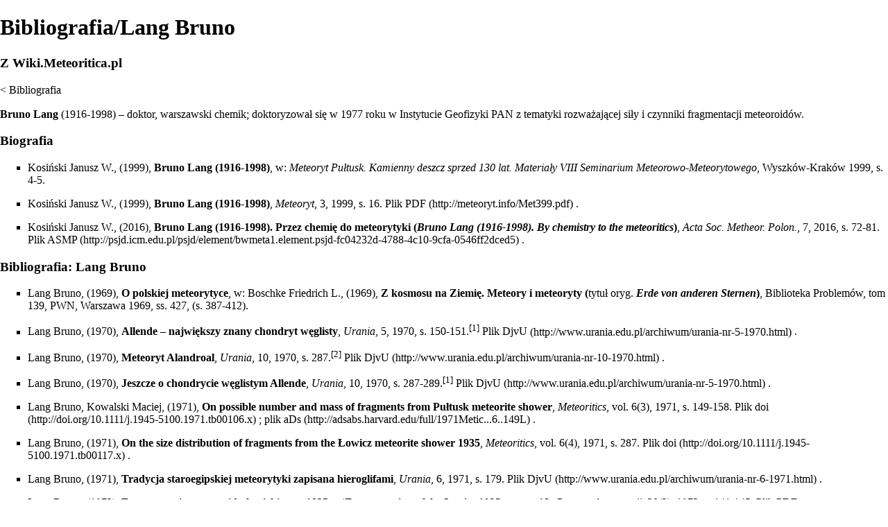

--- FILE ---
content_type: text/html; charset=UTF-8
request_url: http://wiki.meteoritica.pl/index.php5?title=Bibliografia/Lang_Bruno&printable=yes
body_size: 26898
content:
<!DOCTYPE html PUBLIC "-//W3C//DTD XHTML 1.0 Strict//EN" "http://www.w3.org/TR/xhtml1/DTD/xhtml1-strict.dtd">
<html lang="pl" dir="ltr">
<head>
<title>Bibliografia/Lang Bruno – Wiki.Meteoritica.pl</title>
<meta name="description" content="meteoryty polskie, polish meteorites, meteoryty w Polsce, historia meteorytów, bibliografia meteorytowa, katalogi meteorytów, poszukiwanie meteorytów, badania meteorytów, spadki meteorytów w Polsce, artefakty meteorytowe, wszystko o meteorytach, gdzie kupić, jak rozpoznać, gdzie szukać, zdjęcia meteorytów, największa i najważniejsza strona o meteorytach" />
<meta http-equiv="Content-Type" content="text/html; charset=UTF-8" />
<meta name="generator" content="MediaWiki 1.16.0" />
<meta name="robots" content="noindex,follow" />
<meta name="keywords" content="meteor, meteoryt, meteoryty, meteorites, meteoriten, spadki, falls, znaleziska, meteoryty kamienne, meteoryty żelazne, chondryt, chondrite, achondryt, achondrite, kratery, impact craters, bolid, fireball, Baszkówka, Białystok, Gnadenfrei, Grzempach, Grüneberg, Łowicz, Morasko, Pułtusk, Schellin, Schwetz, Sołtmany, Seeläsgen, Zakłodzie, bibliografia, Chladni, Pokrzywnicki, Krinov, Greg, PTMet, PKiM, European Fireball Network" />
<link rel="shortcut icon" href="/meteoritica/wiki_meteoritica_pl-favicon.ico" />
<link rel="search" type="application/opensearchdescription+xml" href="/opensearch_desc.php5" title="Wiki.Meteoritica.pl (pl)" />
<link rel="alternate" type="application/atom+xml" title="Kanał Atom Wiki.Meteoritica.pl" href="/index.php5?title=Specjalna:Ostatnie_zmiany&amp;feed=atom" />
<link rel="stylesheet" href="/skins/common/commonPrint.css?270" media="" />
<link rel="stylesheet" href="/index.php5?title=MediaWiki:Common.css&amp;usemsgcache=yes&amp;ctype=text%2Fcss&amp;smaxage=18000&amp;action=raw&amp;maxage=18000" />
<link rel="stylesheet" href="/index.php5?title=MediaWiki:Print.css&amp;usemsgcache=yes&amp;ctype=text%2Fcss&amp;smaxage=18000&amp;action=raw&amp;maxage=18000" media="" />
<link rel="stylesheet" href="/index.php5?title=MediaWiki:Monobook.css&amp;usemsgcache=yes&amp;ctype=text%2Fcss&amp;smaxage=18000&amp;action=raw&amp;maxage=18000" />
<link rel="stylesheet" href="/index.php5?title=-&amp;action=raw&amp;maxage=18000&amp;gen=css" />
<script>
var skin="monobook",
stylepath="/skins",
wgUrlProtocols="http\\:\\/\\/|https\\:\\/\\/|ftp\\:\\/\\/|irc\\:\\/\\/|gopher\\:\\/\\/|telnet\\:\\/\\/|nntp\\:\\/\\/|worldwind\\:\\/\\/|mailto\\:|news\\:|svn\\:\\/\\/",
wgArticlePath="/index.php5/$1",
wgScriptPath="",
wgScriptExtension=".php5",
wgScript="/index.php5",
wgVariantArticlePath=false,
wgActionPaths={},
wgServer="http://wiki.meteoritica.pl",
wgCanonicalNamespace="",
wgCanonicalSpecialPageName=false,
wgNamespaceNumber=0,
wgPageName="Bibliografia/Lang_Bruno",
wgTitle="Bibliografia/Lang Bruno",
wgAction="view",
wgArticleId=3138,
wgIsArticle=true,
wgUserName=null,
wgUserGroups=null,
wgUserLanguage="pl",
wgContentLanguage="pl",
wgBreakFrames=false,
wgCurRevisionId=57116,
wgVersion="1.16.0",
wgEnableAPI=false,
wgEnableWriteAPI=true,
wgSeparatorTransformTable=[",	.", " 	,"],
wgDigitTransformTable=["", ""],
wgMainPageTitle="Strona główna",
wgFormattedNamespaces={"-2": "Media", "-1": "Specjalna", "0": "", "1": "Dyskusja", "2": "Użytkownik", "3": "Dyskusja użytkownika", "4": "Wiki.Meteoritica.pl", "5": "Dyskusja Wiki.Meteoritica.pl", "6": "Plik", "7": "Dyskusja pliku", "8": "MediaWiki", "9": "Dyskusja MediaWiki", "10": "Szablon", "11": "Dyskusja szablonu", "12": "Pomoc", "13": "Dyskusja pomocy", "14": "Kategoria", "15": "Dyskusja kategorii"},
wgNamespaceIds={"media": -2, "specjalna": -1, "": 0, "dyskusja": 1, "użytkownik": 2, "dyskusja_użytkownika": 3, "wiki.meteoritica.pl": 4, "dyskusja_wiki.meteoritica.pl": 5, "plik": 6, "dyskusja_pliku": 7, "mediawiki": 8, "dyskusja_mediawiki": 9, "szablon": 10, "dyskusja_szablonu": 11, "pomoc": 12, "dyskusja_pomocy": 13, "kategoria": 14, "dyskusja_kategorii": 15, "grafika": 6, "dyskusja_grafiki": 7, "image": 6, "image_talk": 7},
wgSiteName="Wiki.Meteoritica.pl",
wgCategories=["Bibliografia"],
wgMWSuggestTemplate="http://wiki.meteoritica.pl/api.php?action=opensearch\x26search={searchTerms}\x26namespace={namespaces}\x26suggest",
wgDBname="wiki_meteoritica",
wgSearchNamespaces=[0],
wgMWSuggestMessages=["z dynamicznymi propozycjami", "bez dynamicznych propozycji"],
wgRestrictionEdit=[],
wgRestrictionMove=[];
</script><script src="/skins/common/wikibits.js?270"></script>
<script src="/skins/common/ajax.js?270"></script>
<script src="/skins/common/mwsuggest.js?270"></script>
<script src="/index.php5?title=-&amp;action=raw&amp;gen=js&amp;useskin=monobook&amp;270"></script>

</head>
<body class="mediawiki ltr ns-0 ns-subject page-Bibliografia_Lang_Bruno skin-monobook">
<div id="globalWrapper">
<div id="column-content"><div id="content" >
	<a id="top"></a>
	<div id="siteNotice"><span style="font-size:90%; line-height:85%; padding-top:14px; padding-bottom:0px"><div class="floatright"><a href="https://www.paypal.com/donate/?hosted_button_id=VMHWLG4H45RE6"><img alt="PayPal-donate (Wiki).png" src="/images/3/31/PayPal-donate_%28Wiki%29.png" width="121" height="28" /></a></div>O ile nie zaznaczono inaczej, <a href="/index.php5/Wiki.Meteoritica.pl:Informacje_prawne" title="Wiki.Meteoritica.pl:Informacje prawne">prawa autorskie</a> zamieszczonych materiałów należą do <b><a href="/index.php5/Redakcja" title="Redakcja">Jana Woreczko &amp; Wadi</a></b>.</span><br />
<p><span style="font-size:85%; padding-top:0px; padding-bottom:0px">(Unless otherwise stated, the <a href="/index.php5/Wiki.Meteoritica.pl:Informacje_prawne" title="Wiki.Meteoritica.pl:Informacje prawne">copyright</a> of the materials included belong to <b><a href="/index.php5/Redakcja" title="Redakcja">Jan Woreczko &amp; Wadi</a></b>.)</span>
</p>
<hr /> 
</div>
	<h1 id="firstHeading" class="firstHeading">Bibliografia/Lang Bruno</h1>
	<div id="bodyContent">
		<h3 id="siteSub">Z Wiki.Meteoritica.pl</h3>
		<div id="contentSub"><span class="subpages">&lt; <a href="/index.php5/Bibliografia" title="Bibliografia">Bibliografia</a></span></div>
		<div id="jump-to-nav">Skocz do: <a href="#column-one">nawigacji</a>, <a href="#searchInput">wyszukiwania</a></div>
		<!-- start content -->
<div style="color:black; font-size:100%; background-color:#F8F5E7; position: absolute; right: 12px; top: 44px; z-index: -1; width: 24px; text-align: center">0</div>
<p><b>Bruno Lang</b> (1916-1998) – doktor, warszawski chemik; doktoryzował się w&nbsp;1977 roku w&nbsp;Instytucie Geofizyki PAN z&nbsp;tematyki rozważającej siły i&nbsp;czynniki fragmentacji meteoroidów.
</p>
<h3> <span class="mw-headline" id="Biografia"> Biografia </span></h3>
<ul><li> Kosiński Janusz W., (1999), <b><strong class="selflink">Bruno Lang (1916-1998)</strong></b>, w: <i>Meteoryt <a href="/index.php5/Pultusk_(Pu%C5%82tusk)" title="Pultusk (Pułtusk)">Pułtusk</a>. Kamienny deszcz sprzed 130 lat. Materiały VIII Seminarium Meteorowo-Meteorytowego</i>, Wyszków-Kraków 1999, s. 4-5.
</li></ul>
<ul><li> Kosiński Janusz W., (1999), <b><strong class="selflink">Bruno Lang (1916-1998)</strong></b>, <i>Meteoryt</i>, 3, 1999, s. 16. Plik <a href="http://meteoryt.info/Met399.pdf" class="external text" rel="nofollow">PDF</a>.
</li></ul>
<ul><li> Kosiński Janusz W., (2016), <b><strong class="selflink">Bruno Lang</strong> (1916-1998). Przez chemię do meteorytyki (<i>Bruno Lang (1916-1998). By chemistry to the meteoritics</i>)</b>, <i>Acta Soc. Metheor. Polon.</i>, 7, 2016, s. 72-81. Plik <span class="link-asmp"><a href="http://psjd.icm.edu.pl/psjd/element/bwmeta1.element.psjd-fc04232d-4788-4c10-9cfa-0546ff2dced5" class="external text" rel="nofollow">ASMP</a></span>.
</li></ul>
<h3> <span class="mw-headline" id="Bibliografia:_Lang_Bruno"> <a href="/index.php5/Bibliografia" title="Bibliografia">Bibliografia</a>: Lang Bruno </span></h3>
<ul><li> Lang Bruno, (1969), <b>O polskiej meteorytyce</b>, w: Boschke Friedrich L., (1969), <b>Z kosmosu na Ziemię. Meteory i meteoryty (</b>tytuł oryg. <b><i>Erde von anderen Sternen</i>)</b>, Biblioteka Problemów, tom 139, PWN, Warszawa 1969, ss. 427, (s.&nbsp;387-412).
</li></ul>
<ul><li> Lang Bruno, (1970), <b>Allende – największy znany chondryt węglisty</b>, <i>Urania</i>, 5, 1970, s. 150-151.<sup id="cite_ref-Allende_0-0" class="reference"><a href="#cite_note-Allende-0">[1]</a></sup> Plik <a href="http://www.urania.edu.pl/archiwum/urania-nr-5-1970.html" class="external text" rel="nofollow">DjvU</a>.
</li></ul>
<ul><li> Lang Bruno, (1970), <b>Meteoryt Alandroal</b>, <i>Urania</i>, 10, 1970, s. 287.<sup id="cite_ref-Juromenha_1-0" class="reference"><a href="#cite_note-Juromenha-1">[2]</a></sup> Plik <a href="http://www.urania.edu.pl/archiwum/urania-nr-10-1970.html" class="external text" rel="nofollow">DjvU</a>.
</li></ul>
<ul><li> Lang Bruno, (1970), <b>Jeszcze o chondrycie węglistym Allende</b>, <i>Urania</i>, 10, 1970, s. 287-289.<sup id="cite_ref-Allende_0-1" class="reference"><a href="#cite_note-Allende-0">[1]</a></sup> Plik <a href="http://www.urania.edu.pl/archiwum/urania-nr-5-1970.html" class="external text" rel="nofollow">DjvU</a>.
</li></ul>
<ul><li> Lang Bruno, Kowalski Maciej, (1971), <b>On possible number and mass of fragments from <a href="/index.php5/Pultusk_(Pu%C5%82tusk)" title="Pultusk (Pułtusk)">Pułtusk</a> meteorite shower</b>, <i>Meteoritics</i>, vol. 6(3), 1971, s. 149-158. Plik <span class="link-doi"><a href="http://doi.org/10.1111/j.1945-5100.1971.tb00106.x" class="external text" rel="nofollow">doi</a></span>; plik <a href="http://adsabs.harvard.edu/full/1971Metic...6..149L" class="external text" rel="nofollow">aDs</a>.
</li></ul>
<ul><li> Lang Bruno, (1971), <b>On the size distribution of fragments from the <a href="/index.php5/%C5%81owicz" title="Łowicz">Łowicz</a> meteorite shower 1935</b>, <i>Meteoritics</i>, vol. 6(4), 1971, s. 287. Plik <span class="link-doi"><a href="http://doi.org/10.1111/j.1945-5100.1971.tb00117.x" class="external text" rel="nofollow">doi</a></span>.
</li></ul>
<ul><li> Lang Bruno, (1971), <b>Tradycja staroegipskiej meteorytyki zapisana hieroglifami</b>, <i>Urania</i>, 6, 1971, s. 179. Plik <a href="http://www.urania.edu.pl/archiwum/urania-nr-6-1971.html" class="external text" rel="nofollow">DjvU</a>.
</li></ul>
<ul><li> Lang Bruno, (1972), <b>Fragmentacja meteoroidu <a href="/index.php5/%C5%81owicz" title="Łowicz">łowickiego</a> z 1935 r. (<i>Fragmentation of the <a href="/index.php5/%C5%81owicz" title="Łowicz">Lowicz</a> 1935 meteoroid</i>)</b>, <i>Postępy Astronomii</i>, 20(2), 1972, s. 141-145. Plik <a href="http://www.urania.edu.pl/archiwum/postepy-astronomii-nr-2-1972.html" class="external text" rel="nofollow">PDF</a>.
</li></ul>
<ul><li> Lang Bruno, (1972), <b>On the mass distribution of fragments from <a href="/index.php5/%C5%81owicz" title="Łowicz">Lowicz</a> meteorite shower 1935</b>, <i>Earth and Planetary Science Letters</i>, 14(2), 1972, s. 245-248. Plik <span class="link-doi"><a href="http://doi.org/10.1016/0012-821X(72)90014-3" class="external text" rel="nofollow">doi</a></span>.
</li></ul>
<ul><li> Lang Bruno, (1972), <b><a href="/index.php5/Pultusk_(Pu%C5%82tusk)" title="Pultusk (Pułtusk)">Pultusk</a> Meteorite: a century-old problem viewed a new [Meteoryt <a href="/index.php5/Pultusk_(Pu%C5%82tusk)" title="Pultusk (Pułtusk)">Pułtuski</a>: Nowe spojrzenie na zagadnienie o wiekowej tradycji]</b>, <i>Acta Geophys. Polon.</i>, vol. XX, nr 3-4, 1972, s. 281-290. Plik <span class="file-djvu"><a href="/index.php5/Plik:Lang_(AGeophP_XX_3-4_1972).djvu" title="Plik:Lang (AGeophP XX 3-4 1972).djvu">DjVu</a><div class="do-not-print"><span class="CopyrightSpan">Źródło:&nbsp;Wiki.Meteoritica.pl</span></div></span>.
</li></ul>
<ul><li> Lang Bruno, (1973), <b>Model statystyczny zbioru odłamków jako narzędzie badania historii przejścia meteoroidu przez atmosferę Ziemi</b>, Sympozjum „Problemy Kosmomineralogii i Kosmochemii”, Wyd. AGH, Kraków 1973, s. 18-19.
</li></ul>
<ul><li> Lang Bruno, Liszewska Krystyna, (1973), <b>The Norton County Meteoroid: A Case for Statistical Study of Meteorite Fragments</b>, <i>Meteoritics</i>, vol. 8(3), 1973, s. 277-286.<sup id="cite_ref-Norton_County_2-0" class="reference"><a href="#cite_note-Norton_County-2">[3]</a></sup><sup id="cite_ref-3" class="reference"><a href="#cite_note-3">[4]</a></sup> Plik <span class="link-doi"><a href="http://doi.org/10.1111/j.1945-5100.1973.tb01256.x" class="external text" rel="nofollow">doi</a></span>; plik <a href="http://adsabs.harvard.edu/full/1973Metic...8..277L" class="external text" rel="nofollow">aDs</a>.
</li></ul>
<ul><li> Lang Bruno, (1974), <b>Wielki meteor nad Wyspami Brytyjskimi</b>, <i>Urania</i>, 5, 1974, s. 144-145. Plik <a href="http://www.urania.edu.pl/archiwum/urania-nr-5-1974.html" class="external text" rel="nofollow">DjvU</a>.
</li></ul>
<ul><li> Lang Bruno, (1975), <b><a href="/index.php5/Bibliografia/Pokrzywnicki_Jerzy" title="Bibliografia/Pokrzywnicki Jerzy">Jerzy Pokrzywnicki</a> 1892-1974</b>, <i>Urania</i>, 4, 1975, s. 98-100. Plik <a href="http://www.urania.edu.pl/archiwum/urania-nr-4-1975.html" class="external text" rel="nofollow">DjvU</a>.
</li></ul>
<ul><li> Lang Bruno, Stakheav Y.I., Baryshnikova G.V., Lavrukhina A.K., (1975), <b>Mass/size frequency distribution of chondrules from four L-chondrites</b>, <i>Meteoritics</i>, vol. 10(4), 1975, s. 437-439. Plik <span class="link-doi"><a href="http://doi.org/10.1111/j.1945-5100.1975.tb01192.x" class="external text" rel="nofollow">doi</a></span>; plik <a href="http://adsabs.harvard.edu/full/1975Metic..10..437L" class="external text" rel="nofollow">aDs</a>.
</li></ul>
<ul><li> Lang Bruno, (1977), <b>Model statystyczny zbioru odłamków jako narzędzie badania procesu fragmentacji meteoroidu</b>, rozprawa doktorska, Instytut Geofizyki Polskiej Akademii Nauk, Warszawa 1977, ss. 127.<sup id="cite_ref-4" class="reference"><a href="#cite_note-4">[5]</a></sup>
</li></ul>
<ul><li> Lang Bruno, Franaszczuk Krzysztof, (1986), <b>Fractal Viewpoint of Fragmentation of the <a href="/index.php5/%C5%81owicz" title="Łowicz">Lowicz</a> Meteorite</b>, <i>Meteoritics</i>, vol. 21(4), 1986, s. 428. Plik <span class="link-doi"><a href="http://doi.org/10.1111/j.1945-5100.1986.tb00200.x" class="external text" rel="nofollow">doi</a></span>; plik <a href="http://adsabs.harvard.edu/full/1986Metic..21..428L" class="external text" rel="nofollow">aDs</a>.
</li></ul>
<ul><li> Lang Bruno, Król Elżbieta, (1994), <b>Magnetic properties of the metal phase of the <a href="/index.php5/%C5%81owicz" title="Łowicz">Lowicz</a> mesosiderite</b>, <i>Meteoritics</i>, vol. 29(4), 1994, s. 489. Plik <span class="link-doi"><a href="http://doi.org/10.1111/j.1945-5100.1994.tb00616.x" class="external text" rel="nofollow">doi</a></span>; plik <a href="http://adsabs.harvard.edu/full/1994Metic..29Q.489L" class="external text" rel="nofollow">aDs</a>.
</li></ul>
<ul><li> Lang Bruno, Król Elżbieta, (1996), <b>Magnetic properties of recently fallen <a href="/index.php5/Baszk%C3%B3wka" title="Baszkówka">Baszkówka</a> chondrite</b>, <i>Proceedings 27th Lunar and Planetary Science Conference</i>, Houston, 1996, s. 709. Plik <a href="http://hdl.handle.net/2027/mdp.39015059097777" class="external text" rel="nofollow">hPDF</a>.
</li></ul>
<p><br />
Zestawienie publikacji Bruno Langa (oraz jako współautora/współautorki) znajduje się w&nbsp;<a href="/index.php5/Bibliografia/Bibliografia_meteorytyki_polskiej_(1805-2010)" title="Bibliografia/Bibliografia meteorytyki polskiej (1805-2010)">Bibliografii meteorytyki polskiej (1805-2010)</a> autorstwa Jadwigi Białej i&nbsp;Andrzeja Maneckiego oraz na innych stronach bibliografii na Wiki.Meteoritica.pl.
</p><p>Bruno Lang publikował również wiele prac poświęconych zagranicznym meteorytom. Kompletne zestawienie jego publikacji znajduje się w&nbsp;bazie Koblitz MetBase i&nbsp;Kosiński (2016).
</p>
<h2> <span class="mw-headline" id="Bibliografia"> <a href="/index.php5/Bibliografia" title="Bibliografia">Bibliografia</a> </span></h2>
<ul><li> <a href="/index.php5/Bibliografia/Bia%C5%82a_Jadwiga" title="Bibliografia/Biała Jadwiga">Biała Jadwiga</a>, <a href="/index.php5/Bibliografia/Manecki_Andrzej" title="Bibliografia/Manecki Andrzej">Manecki Andrzej</a>, (2011), <b><a href="/index.php5/Bibliografia/Bibliografia_meteorytyki_polskiej_(1805-2010)" title="Bibliografia/Bibliografia meteorytyki polskiej (1805-2010)">Bibliografia meteorytyki polskiej (1805-2010)</a> (<i>Bibliography of Polish Meteoritics (1805-2010)</i>)</b>, Polskie Towarzystwo Meteorytowe, Sosnowiec 2011. <a href="/index.php5/Specjalna:Ksi%C4%85%C5%BCki/9788392183419" class="internal mw-magiclink-isbn">ISBN 978-83-921834-1-9</a>.
</li></ul>
<ul><li> Koblitz Jörn, <b>MetBase. Meteorite Data Retrieval Software</b>, Version 7.3 (CD-ROM), Ritterhude, Germany 1994-2012. <a href="http://www.metbase.de/" class="external text" rel="nofollow">MetBase</a>.
</li></ul>
<h2> <span class="mw-headline" id="Przypisy"> Przypisy </span></h2>
<div class="do-not-make-smaller refsection references-column-count references-2column" style="min-width:480px; max-width:1100px; -moz-column-rule:1px hidden #ddd;   -webkit-column-rule:1px hidden #ddd;   column-rule:1px hidden #ddd; -moz-column-gap:32px;   -webkit-column-gap:32px;   column-gap:32px;">
<ol class="references"><li id="cite_note-Allende-0">^ <sup><a href="#cite_ref-Allende_0-0">a</a></sup> <sup><a href="#cite_ref-Allende_0-1">b</a></sup> spadek meteorytu <b><a href="https://www.lpi.usra.edu/meteor/metbull.php?code=2278" class="external text" rel="nofollow">Allende</a></b> 8&nbsp;lutego 1969 roku w&nbsp;Meksyku; chondryt węglisty CV3, TKW 2&nbsp;tony</li>
<li id="cite_note-Juromenha-1"><a href="#cite_ref-Juromenha_1-0">^</a> spadek meteorytu <b><a href="https://www.lpi.usra.edu/meteor/metbull.php?code=12213" class="external text" rel="nofollow">Juromenha</a></b> (syn. Alandroal) 14 listopada 1968 roku w&nbsp;Portugalii; żelazny typ IIIAB, TKW 25,2&nbsp;kg</li>
<li id="cite_note-Norton_County-2"><a href="#cite_ref-Norton_County_2-0">^</a> spadek meteorytu <b><a href="https://www.lpi.usra.edu/meteor/metbull.php?code=17922" class="external text" rel="nofollow">Norton County</a></b> (syn. Furnas County) 18 lutego 1948 roku w&nbsp;USA; achondryt, aubryt AUB, TKW 1,1&nbsp;tony</li>
<li id="cite_note-3"><a href="#cite_ref-3">^</a> errata <span class="link-doi"><a href="http://doi.org/10.1111/j.1945-5100.1974.tb00065.x" class="external text" rel="nofollow">doi</a></span></li>
<li id="cite_note-4"><a href="#cite_ref-4">^</a> Kosiński (2016)</li></ol>
</div>

<!-- 
NewPP limit report
Preprocessor node count: 1581/1000000
Post-expand include size: 4946/2097152 bytes
Template argument size: 752/2097152 bytes
Expensive parser function count: 0/100
-->

<!-- Saved in parser cache with key wiki_meteoritica:pcache:idhash:3138-0!1!0!!pl!2!edit=0!printable=1 and timestamp 20260125072228 -->
<div class="printfooter">
Źródło „<a href="http://wiki.meteoritica.pl/index.php5/Bibliografia/Lang_Bruno">http://wiki.meteoritica.pl/index.php5/Bibliografia/Lang_Bruno</a>”</div>
		<div id='catlinks' class='catlinks'><div id="mw-normal-catlinks"><a href="/index.php5/Specjalna:Kategorie" title="Specjalna:Kategorie">Kategoria</a>: <span dir='ltr'><a href="/index.php5/Kategoria:Bibliografia" title="Kategoria:Bibliografia">Bibliografia</a></span></div></div>		<!-- end content -->
				<div class="visualClear"></div>
	</div>
</div></div>
<div id="column-one">
	<div id="p-cactions" class="portlet">
		<h5>Widok</h5>
		<div class="pBody">
			<ul>
				 <li id="ca-nstab-main" class="selected"><a href="/index.php5/Bibliografia/Lang_Bruno" title="Zobacz stronę treści [c]" accesskey="c">Strona</a></li>
				 <li id="ca-talk" class="new"><a href="/index.php5?title=Dyskusja:Bibliografia/Lang_Bruno&amp;action=edit&amp;redlink=1" title="Dyskusja o zawartości tej strony. [t]" accesskey="t">Dyskusja</a></li>
				 <li id="ca-viewsource"><a href="/index.php5?title=Bibliografia/Lang_Bruno&amp;action=edit" title="Ta strona jest zabezpieczona. Możesz zobaczyć tekst źródłowy. [e]" accesskey="e">Tekst źródłowy</a></li>
				 <li id="ca-history"><a href="/index.php5?title=Bibliografia/Lang_Bruno&amp;action=history" title="Starsze wersje tej strony. [h]" accesskey="h">Historia i autorzy</a></li>
			</ul>
		</div>
	</div>
	<div class="portlet" id="p-personal">
		<h5>Osobiste</h5>
		<div class="pBody">
			<ul>
				<li id="pt-login"><a href="/index.php5?title=Specjalna:Zaloguj&amp;returnto=Bibliografia/Lang_Bruno&amp;returntoquery=printable%3Dyes" title="Zachęcamy do zalogowania się, choć nie jest to obowiązkowe. [o]" accesskey="o">Zaloguj się</a></li>
			</ul>
		</div>
	</div>
	<div class="portlet" id="p-logo">
		<a style="background-image: url(/meteoritica/wiki_meteoritica_pl-Logo01.png);" href="/index.php5/Strona_g%C5%82%C3%B3wna" title="Strona główna"></a>
	</div>
	<script type="text/javascript"> if (window.isMSIE55) fixalpha(); </script>
	<div class='generated-sidebar portlet' id='p-navigation'>
		<h5>Nawigacja</h5>
		<div class='pBody'>
			<ul>
				<li id="n-mainpage-description"><a href="/index.php5/Strona_g%C5%82%C3%B3wna" title="Przejdź na stronę główną [z]" accesskey="z">Strona główna</a></li>
				<li id="n-O-nas-.28Redakcja.29"><a href="/index.php5/Redakcja">O nas (Redakcja)</a></li>
				<li id="n-Meteoryty-polskie"><a href="/index.php5/Kategoria:Meteoryty_polskie">Meteoryty polskie</a></li>
				<li id="n-Kalendarium"><a href="/index.php5/Kalendarium">Kalendarium</a></li>
				<li id="n-Bibliografia"><a href="/index.php5/Bibliografia">Bibliografia</a></li>
			</ul>
		</div>
	</div>
	<div class='generated-sidebar portlet' id='p-wiki.meteoritica.pl'>
		<h5>wiki.meteoritica.pl</h5>
		<div class='pBody'>
			<ul>
				<li id="n-portal"><a href="/index.php5/Wiki.Meteoritica.pl:Portal_spo%C5%82eczno%C5%9Bci" title="O projekcie, co możesz zrobić, gdzie możesz znaleźć informacje">Portal społeczności</a></li>
				<li id="n-currentevents"><a href="/index.php5/Wiki.Meteoritica.pl:Aktualno%C5%9Bci" title="Informacje o aktualnych wydarzeniach">Bieżące wydarzenia</a></li>
				<li id="n-recentchanges"><a href="/index.php5/Specjalna:Ostatnie_zmiany" title="Lista ostatnich zmian na Wiki.Meteoritica.pl. [r]" accesskey="r">Ostatnie zmiany</a></li>
				<li id="n-Nowo.C5.9Bci"><a href="/index.php5/Wiki.Meteoritica.pl:News">Nowości</a></li>
				<li id="n-randompage"><a href="/index.php5/Specjalna:Losowa_strona" title="Pokaż stronę wybraną losowo [x]" accesskey="x">Losowa strona</a></li>
				<li id="n-help"><a href="/index.php5/Pomoc:O_Mediawiki" title="Tutaj możesz się wielu rzeczy dowiedzieć.">Pomoc</a></li>
			</ul>
		</div>
	</div>
	<div id="p-search" class="portlet">
		<h5><label for="searchInput">Szukaj</label></h5>
		<div id="searchBody" class="pBody">
			<form action="/index.php5" id="searchform">
				<input type='hidden' name="title" value="Specjalna:Szukaj"/>
				<input id="searchInput" title="Przeszukaj Wiki.Meteoritica.pl" accesskey="f" type="search" name="search" />
				<input type='submit' name="go" class="searchButton" id="searchGoButton"	value="Przejdź" title="Przejdź do strony o dokładnie takim tytule, o ile istnieje" />&nbsp;
				<input type='submit' name="fulltext" class="searchButton" id="mw-searchButton" value="Szukaj" title="Szukaj wprowadzonego tekstu w treści stron" />
			</form>
		</div>
	</div>
	<div class="portlet" id="p-tb">
		<h5>Narzędzia</h5>
		<div class="pBody">
			<ul>
				<li id="t-whatlinkshere"><a href="/index.php5/Specjalna:Linkuj%C4%85ce/Bibliografia/Lang_Bruno" title="Pokaż listę wszystkich stron linkujących do tej strony [j]" accesskey="j">Linkujące</a></li>
				<li id="t-recentchangeslinked"><a href="/index.php5/Specjalna:Zmiany_w_linkuj%C4%85cych/Bibliografia/Lang_Bruno" title="Ostatnie zmiany w stronach, do których ta strona linkuje [k]" accesskey="k">Zmiany w dolinkowanych</a></li>
<li id="t-specialpages"><a href="/index.php5/Specjalna:Strony_specjalne" title="Lista wszystkich specjalnych stron [q]" accesskey="q">Strony specjalne</a></li>
				<li id="t-permalink"><a href="/index.php5?title=Bibliografia/Lang_Bruno&amp;oldid=57116" title="Stały link do tej wersji strony">Link do tej wersji</a></li>			</ul>
		</div>
	</div>
</div><!-- end of the left (by default at least) column -->
<div class="visualClear"></div>
<div id="footer">
	<div id="f-poweredbyico"><a href="http://www.mediawiki.org/"><img src="/skins/common/images/poweredby_mediawiki_88x31.png" height="31" width="88" alt="Powered by MediaWiki" /></a></div>
	<div id="f-copyrightico"><!-- stat.4u.pl NiE KaSoWaC --> 
<a target="_top" href="http://stat.4u.pl/?wikimeteoriticapl" title="statystyki stron WWW"><img alt="stat4u" src="http://adstat.4u.pl/s4u.gif" border="0" width="1" height="0"></a> 
<script language="JavaScript" type="text/javascript"> 
<!-- 
function s4upl() { return "&amp;r=er";} 
//--> 
</script> 
<script language="JavaScript" type="text/javascript" src="http://adstat.4u.pl/s.js?wikimeteoriticapl"></script> 
<script language="JavaScript" type="text/javascript"> 
<!-- 
s4uext=s4upl(); 
document.write('<img alt="stat4u" src="http://stat.4u.pl/cgi-bin/s.cgi?i=wikimeteoriticapl'+s4uext+'" width="1" height="1">') 
//--> 
</script> 
<noscript><img alt="stat4u" src="http://stat.4u.pl/cgi-bin/s.cgi?i=wikimeteoriticapl&amp;r=ns"></noscript> 
<!-- stat.4u.pl KoNiEc -->
	
<!-- GA start -->	
<script type="text/javascript">

 var _gaq = _gaq || [];
 _gaq.push(['_setAccount', 'UA-15070233-2']);
 _gaq.push(['_setDomainName', '.meteoritica.pl']);
 _gaq.push(['_trackPageview']);

 (function() {
   var ga = document.createElement('script'); ga.type = 'text/javascript'; ga.async = true;
   ga.src = ('https:' == document.location.protocol ? 'https://ssl' : 'http://www') + '.google-analytics.com/ga.js';
   var s = document.getElementsByTagName('script')[0]; s.parentNode.insertBefore(ga, s);
 })();

</script> 


<!-- GA stop -->
	
	</div>
	<ul id="f-list">
		<li id="lastmod"> Tę stronę ostatnio zmodyfikowano 16:34, 9 wrz 2023.</li>
		<li id="viewcount">Tę stronę obejrzano 16258 razy.</li>
		<li id="privacy"><a href="/index.php5/Wiki.Meteoritica.pl:Zasady_ochrony_prywatno%C5%9Bci" title="Wiki.Meteoritica.pl:Zasady ochrony prywatności">Zasady ochrony prywatności</a></li>
		<li id="about"><a href="/index.php5/Wiki.Meteoritica.pl:O_Wiki.Meteoritica.pl" title="Wiki.Meteoritica.pl:O Wiki.Meteoritica.pl">O Wiki.Meteoritica.pl</a></li>
		<li id="disclaimer"><a href="/index.php5/Wiki.Meteoritica.pl:Informacje_prawne" title="Wiki.Meteoritica.pl:Informacje prawne">Informacje prawne</a></li>
	</ul>
</div>
</div>

<script>if (window.runOnloadHook) runOnloadHook();</script>
<!-- Served in 0.402 secs. --></body></html>


--- FILE ---
content_type: text/x-js
request_url: http://wiki.meteoritica.pl/skins/common/wikibits.js?270
body_size: 30873
content:
// MediaWiki JavaScript support functions

var clientPC = navigator.userAgent.toLowerCase(); // Get client info
var is_gecko = /gecko/.test( clientPC ) &&
	!/khtml|spoofer|netscape\/7\.0/.test(clientPC);
var webkit_match = clientPC.match(/applewebkit\/(\d+)/);
if (webkit_match) {
	var is_safari = clientPC.indexOf('applewebkit') != -1 &&
		clientPC.indexOf('spoofer') == -1;
	var is_safari_win = is_safari && clientPC.indexOf('windows') != -1;
	var webkit_version = parseInt(webkit_match[1]);
}
// For accesskeys; note that FF3+ is included here!
var is_ff2 = /firefox\/[2-9]|minefield\/3/.test( clientPC );
var ff2_bugs = /firefox\/2/.test( clientPC );
// These aren't used here, but some custom scripts rely on them
var is_ff2_win = is_ff2 && clientPC.indexOf('windows') != -1;
var is_ff2_x11 = is_ff2 && clientPC.indexOf('x11') != -1;
if (clientPC.indexOf('opera') != -1) {
	var is_opera = true;
	var is_opera_preseven = window.opera && !document.childNodes;
	var is_opera_seven = window.opera && document.childNodes;
	var is_opera_95 = /opera\/(9\.[5-9]|[1-9][0-9])/.test( clientPC );
	var opera6_bugs = is_opera_preseven;
	var opera7_bugs = is_opera_seven && !is_opera_95;
	var opera95_bugs = /opera\/(9\.5)/.test( clientPC );
}
// As recommended by <http://msdn.microsoft.com/en-us/library/ms537509.aspx>,
// avoiding false positives from moronic extensions that append to the IE UA
// string (bug 23171)
var ie6_bugs = false;
if ( /MSIE ([0-9]{1,}[\.0-9]{0,})/.exec( clientPC ) != null
&& parseFloat( RegExp.$1 ) <= 6.0 ) {
	ie6_bugs = true;
}

// Global external objects used by this script.
/*extern ta, stylepath, skin */

// add any onload functions in this hook (please don't hard-code any events in the xhtml source)
var doneOnloadHook;

if (!window.onloadFuncts) {
	var onloadFuncts = [];
}

function addOnloadHook( hookFunct ) {
	// Allows add-on scripts to add onload functions
	if( !doneOnloadHook ) {
		onloadFuncts[onloadFuncts.length] = hookFunct;
	} else {
		hookFunct();  // bug in MSIE script loading
	}
}

function hookEvent( hookName, hookFunct ) {
	addHandler( window, hookName, hookFunct );
}

function importScript( page ) {
	// TODO: might want to introduce a utility function to match wfUrlencode() in PHP
	var uri = wgScript + '?title=' +
		encodeURIComponent(page.replace(/ /g,'_')).replace(/%2F/ig,'/').replace(/%3A/ig,':') +
		'&action=raw&ctype=text/javascript';
	return importScriptURI( uri );
}

var loadedScripts = {}; // included-scripts tracker
function importScriptURI( url ) {
	if ( loadedScripts[url] ) {
		return null;
	}
	loadedScripts[url] = true;
	var s = document.createElement( 'script' );
	s.setAttribute( 'src', url );
	s.setAttribute( 'type', 'text/javascript' );
	document.getElementsByTagName('head')[0].appendChild( s );
	return s;
}

function importStylesheet( page ) {
	return importStylesheetURI( wgScript + '?action=raw&ctype=text/css&title=' + encodeURIComponent( page.replace(/ /g,'_') ) );
}

function importStylesheetURI( url, media ) {
	var l = document.createElement( 'link' );
	l.type = 'text/css';
	l.rel = 'stylesheet';
	l.href = url;
	if( media ) {
		l.media = media;
	}
	document.getElementsByTagName('head')[0].appendChild( l );
	return l;
}

function appendCSS( text ) {
	var s = document.createElement( 'style' );
	s.type = 'text/css';
	s.rel = 'stylesheet';
	if ( s.styleSheet ) {
		s.styleSheet.cssText = text; // IE
	} else {
		s.appendChild( document.createTextNode( text + '' ) ); // Safari sometimes borks on null
	}
	document.getElementsByTagName('head')[0].appendChild( s );
	return s;
}

// Special stylesheet links for Monobook only (see bug 14717)
if ( typeof stylepath != 'undefined' && skin == 'monobook' ) {
	if ( opera6_bugs ) {
		importStylesheetURI( stylepath + '/' + skin + '/Opera6Fixes.css' );
	} else if ( opera7_bugs ) {
		importStylesheetURI( stylepath + '/' + skin + '/Opera7Fixes.css' );
	} else if ( opera95_bugs ) {
		importStylesheetURI( stylepath + '/' + skin + '/Opera9Fixes.css' );
	} else if ( ff2_bugs ) {
		importStylesheetURI( stylepath + '/' + skin + '/FF2Fixes.css' );
	}
}


if ( wgBreakFrames ) {
	// Un-trap us from framesets
	if ( window.top != window ) {
		window.top.location = window.location;
	}
}

function showTocToggle() {
	if ( document.createTextNode ) {
		// Uses DOM calls to avoid document.write + XHTML issues

		var linkHolder = document.getElementById( 'toctitle' );
		var existingLink = document.getElementById( 'togglelink' );
		if ( !linkHolder || existingLink ) {
			// Don't add the toggle link twice
			return;
		}

		var outerSpan = document.createElement( 'span' );
		outerSpan.className = 'toctoggle';

		var toggleLink = document.createElement( 'a' );
		toggleLink.id = 'togglelink';
		toggleLink.className = 'internal';
		toggleLink.href = 'javascript:toggleToc()';
		toggleLink.appendChild( document.createTextNode( tocHideText ) );

		outerSpan.appendChild( document.createTextNode( '[' ) );
		outerSpan.appendChild( toggleLink );
		outerSpan.appendChild( document.createTextNode( ']' ) );

		linkHolder.appendChild( document.createTextNode( ' ' ) );
		linkHolder.appendChild( outerSpan );

		var cookiePos = document.cookie.indexOf( "hidetoc=" );
		if ( cookiePos > -1 && document.cookie.charAt( cookiePos + 8 ) == 1 ) {
			toggleToc();
		}
	}
}

function changeText( el, newText ) {
	// Safari work around
	if ( el.innerText ) {
		el.innerText = newText;
	} else if ( el.firstChild && el.firstChild.nodeValue ) {
		el.firstChild.nodeValue = newText;
	}
}

function toggleToc() {
	var tocmain = document.getElementById( 'toc' );
	var toc = document.getElementById('toc').getElementsByTagName('ul')[0];
	var toggleLink = document.getElementById( 'togglelink' );

	if ( toc && toggleLink && toc.style.display == 'none' ) {
		changeText( toggleLink, tocHideText );
		toc.style.display = 'block';
		document.cookie = "hidetoc=0";
		tocmain.className = 'toc';
	} else {
		changeText( toggleLink, tocShowText );
		toc.style.display = 'none';
		document.cookie = "hidetoc=1";
		tocmain.className = 'toc tochidden';
	}
}

var mwEditButtons = [];
var mwCustomEditButtons = []; // eg to add in MediaWiki:Common.js

function escapeQuotes( text ) {
	var re = new RegExp( "'", "g" );
	text = text.replace( re, "\\'" );
	re = new RegExp( "\\n", "g" );
	text = text.replace( re, "\\n" );
	return escapeQuotesHTML( text );
}

function escapeQuotesHTML( text ) {
	var re = new RegExp( '&', "g" );
	text = text.replace( re, "&amp;" );
	re = new RegExp( '"', "g" );
	text = text.replace( re, "&quot;" );
	re = new RegExp( '<', "g" );
	text = text.replace( re, "&lt;" );
	re = new RegExp( '>', "g" );
	text = text.replace( re, "&gt;" );
	return text;
}

/**
 * Set the accesskey prefix based on browser detection.
 */
var tooltipAccessKeyPrefix = 'alt-';
if ( is_opera ) {
	tooltipAccessKeyPrefix = 'shift-esc-';
} else if ( !is_safari_win && is_safari && webkit_version > 526 ) {
	tooltipAccessKeyPrefix = 'ctrl-alt-';
} else if ( !is_safari_win && ( is_safari
		|| clientPC.indexOf('mac') != -1
		|| clientPC.indexOf('konqueror') != -1 ) ) {
	tooltipAccessKeyPrefix = 'ctrl-';
} else if ( is_ff2 ) {
	tooltipAccessKeyPrefix = 'alt-shift-';
}
var tooltipAccessKeyRegexp = /\[(ctrl-)?(alt-)?(shift-)?(esc-)?(.)\]$/;

/**
 * Add the appropriate prefix to the accesskey shown in the tooltip.
 * If the nodeList parameter is given, only those nodes are updated;
 * otherwise, all the nodes that will probably have accesskeys by
 * default are updated.
 *
 * @param Array nodeList -- list of elements to update
 */
function updateTooltipAccessKeys( nodeList ) {
	if ( !nodeList ) {
		// Rather than scan all links on the whole page, we can just scan these
		// containers which contain the relevant links. This is really just an
		// optimization technique.
		var linkContainers = [
			'column-one', // Monobook and Modern
			'mw-head', 'mw-panel', 'p-logo' // Vector
		];
		for ( var i in linkContainers ) {
			var linkContainer = document.getElementById( linkContainers[i] );
			if ( linkContainer ) {
				updateTooltipAccessKeys( linkContainer.getElementsByTagName( 'a' ) );
			}
		}
		// these are rare enough that no such optimization is needed
		updateTooltipAccessKeys( document.getElementsByTagName( 'input' ) );
		updateTooltipAccessKeys( document.getElementsByTagName( 'label' ) );
		return;
	}

	for ( var i = 0; i < nodeList.length; i++ ) {
		var element = nodeList[i];
		var tip = element.getAttribute( 'title' );
		if ( tip && tooltipAccessKeyRegexp.exec( tip ) ) {
			tip = tip.replace(tooltipAccessKeyRegexp,
					  '[' + tooltipAccessKeyPrefix + "$5]");
			element.setAttribute( 'title', tip );
		}
	}
}

/**
 * Add a link to one of the portlet menus on the page, including:
 *
 * p-cactions: Content actions (shown as tabs above the main content in Monobook)
 * p-personal: Personal tools (shown at the top right of the page in Monobook)
 * p-navigation: Navigation
 * p-tb: Toolbox
 *
 * This function exists for the convenience of custom JS authors.  All
 * but the first three parameters are optional, though providing at
 * least an id and a tooltip is recommended.
 *
 * By default the new link will be added to the end of the list.  To
 * add the link before a given existing item, pass the DOM node of
 * that item (easily obtained with document.getElementById()) as the
 * nextnode parameter; to add the link _after_ an existing item, pass
 * the node's nextSibling instead.
 *
 * @param String portlet -- id of the target portlet ("p-cactions", "p-personal", "p-navigation" or "p-tb")
 * @param String href -- link URL
 * @param String text -- link text (will be automatically lowercased by CSS for p-cactions in Monobook)
 * @param String id -- id of the new item, should be unique and preferably have the appropriate prefix ("ca-", "pt-", "n-" or "t-")
 * @param String tooltip -- text to show when hovering over the link, without accesskey suffix
 * @param String accesskey -- accesskey to activate this link (one character, try to avoid conflicts)
 * @param Node nextnode -- the DOM node before which the new item should be added, should be another item in the same list
 *
 * @return Node -- the DOM node of the new item (an LI element) or null
 */
function addPortletLink( portlet, href, text, id, tooltip, accesskey, nextnode ) {
	var root = document.getElementById( portlet );
	if ( !root ) {
		return null;
	}
	var node = root.getElementsByTagName( 'ul' )[0];
	if ( !node ) {
		return null;
	}

	// unhide portlet if it was hidden before
	root.className = root.className.replace( /(^| )emptyPortlet( |$)/, "$2" );

	var span = document.createElement( 'span' );
	span.appendChild( document.createTextNode( text ) );

	var link = document.createElement( 'a' );
	link.appendChild( span );
	link.href = href;

	var item = document.createElement( 'li' );
	item.appendChild( link );
	if ( id ) {
		item.id = id;
	}

	if ( accesskey ) {
		link.setAttribute( 'accesskey', accesskey );
		tooltip += ' [' + accesskey + ']';
	}
	if ( tooltip ) {
		link.setAttribute( 'title', tooltip );
	}
	if ( accesskey && tooltip ) {
		updateTooltipAccessKeys( new Array( link ) );
	}

	if ( nextnode && nextnode.parentNode == node ) {
		node.insertBefore( item, nextnode );
	} else {
		node.appendChild( item );  // IE compatibility (?)
	}

	return item;
}

function getInnerText( el ) {
	if ( typeof el == 'string' ) {
		return el;
	}
	if ( typeof el == 'undefined' ) {
		return el;
	}
	if ( el.textContent ) {
		return el.textContent; // not needed but it is faster
	}
	if ( el.innerText ) {
		return el.innerText; // IE doesn't have textContent
	}
	var str = '';

	var cs = el.childNodes;
	var l = cs.length;
	for ( var i = 0; i < l; i++ ) {
		switch ( cs[i].nodeType ) {
			case 1: // ELEMENT_NODE
				str += ts_getInnerText( cs[i] );
				break;
			case 3:	// TEXT_NODE
				str += cs[i].nodeValue;
				break;
		}
	}
	return str;
}

/* Dummy for deprecated function */
window.ta = [];
function akeytt( doId ) {
}

var checkboxes;
var lastCheckbox;

function setupCheckboxShiftClick() {
	checkboxes = [];
	lastCheckbox = null;
	var inputs = document.getElementsByTagName( 'input' );
	addCheckboxClickHandlers( inputs );
}

function addCheckboxClickHandlers( inputs, start ) {
	if ( !start ) {
		start = 0;
	}

	var finish = start + 250;
	if ( finish > inputs.length ) {
		finish = inputs.length;
	}

	for ( var i = start; i < finish; i++ ) {
		var cb = inputs[i];
		if ( !cb.type || cb.type.toLowerCase() != 'checkbox' ) {
			continue;
		}
		var end = checkboxes.length;
		checkboxes[end] = cb;
		cb.index = end;
		cb.onclick = checkboxClickHandler;
	}

	if ( finish < inputs.length ) {
		setTimeout( function() {
			addCheckboxClickHandlers( inputs, finish );
		}, 200 );
	}
}

function checkboxClickHandler( e ) {
	if ( typeof e == 'undefined' ) {
		e = window.event;
	}
	if ( !e.shiftKey || lastCheckbox === null ) {
		lastCheckbox = this.index;
		return true;
	}
	var endState = this.checked;
	var start, finish;
	if ( this.index < lastCheckbox ) {
		start = this.index + 1;
		finish = lastCheckbox;
	} else {
		start = lastCheckbox;
		finish = this.index - 1;
	}
	for ( var i = start; i <= finish; ++i ) {
		checkboxes[i].checked = endState;
		if( i > start && typeof checkboxes[i].onchange == 'function' ) {
			checkboxes[i].onchange(); // fire triggers
		}
	}
	lastCheckbox = this.index;
	return true;
}


/*
	Written by Jonathan Snook, http://www.snook.ca/jonathan
	Add-ons by Robert Nyman, http://www.robertnyman.com
	Author says "The credit comment is all it takes, no license. Go crazy with it!:-)"
	From http://www.robertnyman.com/2005/11/07/the-ultimate-getelementsbyclassname/
*/
function getElementsByClassName( oElm, strTagName, oClassNames ) {
	var arrReturnElements = new Array();
	if ( typeof( oElm.getElementsByClassName ) == 'function' ) {
		/* Use a native implementation where possible FF3, Saf3.2, Opera 9.5 */
		var arrNativeReturn = oElm.getElementsByClassName( oClassNames );
		if ( strTagName == '*' ) {
			return arrNativeReturn;
		}
		for ( var h = 0; h < arrNativeReturn.length; h++ ) {
			if( arrNativeReturn[h].tagName.toLowerCase() == strTagName.toLowerCase() ) {
				arrReturnElements[arrReturnElements.length] = arrNativeReturn[h];
			}
		}
		return arrReturnElements;
	}
	var arrElements = ( strTagName == '*' && oElm.all ) ? oElm.all : oElm.getElementsByTagName( strTagName );
	var arrRegExpClassNames = new Array();
	if( typeof oClassNames == 'object' ) {
		for( var i = 0; i < oClassNames.length; i++ ) {
			arrRegExpClassNames[arrRegExpClassNames.length] =
				new RegExp("(^|\\s)" + oClassNames[i].replace(/\-/g, "\\-") + "(\\s|$)");
		}
	} else {
		arrRegExpClassNames[arrRegExpClassNames.length] =
			new RegExp("(^|\\s)" + oClassNames.replace(/\-/g, "\\-") + "(\\s|$)");
	}
	var oElement;
	var bMatchesAll;
	for( var j = 0; j < arrElements.length; j++ ) {
		oElement = arrElements[j];
		bMatchesAll = true;
		for( var k = 0; k < arrRegExpClassNames.length; k++ ) {
			if( !arrRegExpClassNames[k].test( oElement.className ) ) {
				bMatchesAll = false;
				break;
			}
		}
		if( bMatchesAll ) {
			arrReturnElements[arrReturnElements.length] = oElement;
		}
	}
	return ( arrReturnElements );
}

function redirectToFragment( fragment ) {
	var match = navigator.userAgent.match(/AppleWebKit\/(\d+)/);
	if ( match ) {
		var webKitVersion = parseInt( match[1] );
		if ( webKitVersion < 420 ) {
			// Released Safari w/ WebKit 418.9.1 messes up horribly
			// Nightlies of 420+ are ok
			return;
		}
	}
	if ( is_gecko ) {
		// Mozilla needs to wait until after load, otherwise the window doesn't scroll
		addOnloadHook(function() {
			if ( window.location.hash == '' ) {
				window.location.hash = fragment;
			}
		});
	} else {
		if ( window.location.hash == '' ) {
			window.location.hash = fragment;
		}
	}
}

/*
 * Table sorting script based on one (c) 1997-2006 Stuart Langridge and Joost
 * de Valk:
 * http://www.joostdevalk.nl/code/sortable-table/
 * http://www.kryogenix.org/code/browser/sorttable/
 *
 * @todo don't break on colspans/rowspans (bug 8028)
 * @todo language-specific digit grouping/decimals (bug 8063)
 * @todo support all accepted date formats (bug 8226)
 */

var ts_image_path = stylepath + '/common/images/';
var ts_image_up = 'sort_up.gif';
var ts_image_down = 'sort_down.gif';
var ts_image_none = 'sort_none.gif';
var ts_europeandate = wgContentLanguage != 'en'; // The non-American-inclined can change to "true"
var ts_alternate_row_colors = false;
var ts_number_transform_table = null;
var ts_number_regex = null;

function sortables_init() {
	var idnum = 0;
	// Find all tables with class sortable and make them sortable
	var tables = getElementsByClassName( document, 'table', 'sortable' );
	for ( var ti = 0; ti < tables.length ; ti++ ) {
		if ( !tables[ti].id ) {
			tables[ti].setAttribute( 'id', 'sortable_table_id_' + idnum );
			++idnum;
		}
		ts_makeSortable( tables[ti] );
	}
}

function ts_makeSortable( table ) {
	var firstRow;
	if ( table.rows && table.rows.length > 0 ) {
		if ( table.tHead && table.tHead.rows.length > 0 ) {
			firstRow = table.tHead.rows[table.tHead.rows.length-1];
		} else {
			firstRow = table.rows[0];
		}
	}
	if ( !firstRow ) {
		return;
	}

	// We have a first row: assume it's the header, and make its contents clickable links
	for ( var i = 0; i < firstRow.cells.length; i++ ) {
		var cell = firstRow.cells[i];
		if ( (' ' + cell.className + ' ').indexOf(' unsortable ') == -1 ) {
			cell.innerHTML += '<a href="#" class="sortheader" '
				+ 'onclick="ts_resortTable(this);return false;">'
				+ '<span class="sortarrow">'
				+ '<img src="'
				+ ts_image_path
				+ ts_image_none
				+ '" alt="&darr;"/></span></a>';
		}
	}
	if ( ts_alternate_row_colors ) {
		ts_alternate( table );
	}
}

function ts_getInnerText( el ) {
	return getInnerText( el );
}

function ts_resortTable( lnk ) {
	// get the span
	var span = lnk.getElementsByTagName('span')[0];

	var td = lnk.parentNode;
	var tr = td.parentNode;
	var column = td.cellIndex;

	var table = tr.parentNode;
	while ( table && !( table.tagName && table.tagName.toLowerCase() == 'table' ) ) {
		table = table.parentNode;
	}
	if ( !table ) {
		return;
	}

	if ( table.rows.length <= 1 ) {
		return;
	}

	// Generate the number transform table if it's not done already
	if ( ts_number_transform_table === null ) {
		ts_initTransformTable();
	}

	// Work out a type for the column
	// Skip the first row if that's where the headings are
	var rowStart = ( table.tHead && table.tHead.rows.length > 0 ? 0 : 1 );

	var itm = '';
	for ( var i = rowStart; i < table.rows.length; i++ ) {
		if ( table.rows[i].cells.length > column ) {
			itm = ts_getInnerText(table.rows[i].cells[column]);
			itm = itm.replace(/^[\s\xa0]+/, '').replace(/[\s\xa0]+$/, '');
			if ( itm != '' ) {
				break;
			}
		}
	}

	// TODO: bug 8226, localised date formats
	var sortfn = ts_sort_generic;
	var preprocessor = ts_toLowerCase;
	if ( /^\d\d[\/. -][a-zA-Z]{3}[\/. -]\d\d\d\d$/.test( itm ) ) {
		preprocessor = ts_dateToSortKey;
	} else if ( /^\d\d[\/.-]\d\d[\/.-]\d\d\d\d$/.test( itm ) ) {
		preprocessor = ts_dateToSortKey;
	} else if ( /^\d\d[\/.-]\d\d[\/.-]\d\d$/.test( itm ) ) {
		preprocessor = ts_dateToSortKey;
		// (minus sign)([pound dollar euro yen currency]|cents)
	} else if ( /(^([-\u2212] *)?[\u00a3$\u20ac\u00a4\u00a5]|\u00a2$)/.test( itm ) ) {
		preprocessor = ts_currencyToSortKey;
	} else if ( ts_number_regex.test( itm ) ) {
		preprocessor = ts_parseFloat;
	}

	var reverse = ( span.getAttribute( 'sortdir' ) == 'down' );

	var newRows = new Array();
	var staticRows = new Array();
	for ( var j = rowStart; j < table.rows.length; j++ ) {
		var row = table.rows[j];
		if( (' ' + row.className + ' ').indexOf(' unsortable ') < 0 ) {
			var keyText = ts_getInnerText( row.cells[column] );
			if( keyText === undefined ) {
				keyText = ''; 
			}
			var oldIndex = ( reverse ? -j : j );
			var preprocessed = preprocessor( keyText.replace(/^[\s\xa0]+/, '').replace(/[\s\xa0]+$/, '') );

			newRows[newRows.length] = new Array( row, preprocessed, oldIndex );
		} else {
			staticRows[staticRows.length] = new Array( row, false, j-rowStart );
		}
	}

	newRows.sort( sortfn );

	var arrowHTML;
	if ( reverse ) {
		arrowHTML = '<img src="' + ts_image_path + ts_image_down + '" alt="&darr;"/>';
		newRows.reverse();
		span.setAttribute( 'sortdir', 'up' );
	} else {
		arrowHTML = '<img src="' + ts_image_path + ts_image_up + '" alt="&uarr;"/>';
		span.setAttribute( 'sortdir', 'down' );
	}

	for ( var i = 0; i < staticRows.length; i++ ) {
		var row = staticRows[i];
		newRows.splice( row[2], 0, row );
	}

	// We appendChild rows that already exist to the tbody, so it moves them rather than creating new ones
	// don't do sortbottom rows
	for ( var i = 0; i < newRows.length; i++ ) {
		if ( ( ' ' + newRows[i][0].className + ' ').indexOf(' sortbottom ') == -1 ) {
			table.tBodies[0].appendChild( newRows[i][0] );
		}
	}
	// do sortbottom rows only
	for ( var i = 0; i < newRows.length; i++ ) {
		if ( ( ' ' + newRows[i][0].className + ' ').indexOf(' sortbottom ') != -1 ) {
			table.tBodies[0].appendChild( newRows[i][0] );
		}
	}

	// Delete any other arrows there may be showing
	var spans = getElementsByClassName( tr, 'span', 'sortarrow' );
	for ( var i = 0; i < spans.length; i++ ) {
		spans[i].innerHTML = '<img src="' + ts_image_path + ts_image_none + '" alt="&darr;"/>';
	}
	span.innerHTML = arrowHTML;

	if ( ts_alternate_row_colors ) {
		ts_alternate( table );
	}
}

function ts_initTransformTable() {
	if ( typeof wgSeparatorTransformTable == 'undefined'
			|| ( wgSeparatorTransformTable[0] == '' && wgDigitTransformTable[2] == '' ) )
	{
		digitClass = "[0-9,.]";
		ts_number_transform_table = false;
	} else {
		ts_number_transform_table = {};
		// Unpack the transform table
		// Separators
		ascii = wgSeparatorTransformTable[0].split("\t");
		localised = wgSeparatorTransformTable[1].split("\t");
		for ( var i = 0; i < ascii.length; i++ ) {
			ts_number_transform_table[localised[i]] = ascii[i];
		}
		// Digits
		ascii = wgDigitTransformTable[0].split("\t");
		localised = wgDigitTransformTable[1].split("\t");
		for ( var i = 0; i < ascii.length; i++ ) {
			ts_number_transform_table[localised[i]] = ascii[i];
		}

		// Construct regex for number identification
		digits = ['0', '1', '2', '3', '4', '5', '6', '7', '8', '9', ',', '\\.'];
		maxDigitLength = 1;
		for ( var digit in ts_number_transform_table ) {
			// Escape regex metacharacters
			digits.push(
				digit.replace( /[\\\\$\*\+\?\.\(\)\|\{\}\[\]\-]/,
					function( s ) { return '\\' + s; } )
			);
			if ( digit.length > maxDigitLength ) {
				maxDigitLength = digit.length;
			}
		}
		if ( maxDigitLength > 1 ) {
			digitClass = '[' + digits.join( '', digits ) + ']';
		} else {
			digitClass = '(' + digits.join( '|', digits ) + ')';
		}
	}

	// We allow a trailing percent sign, which we just strip.  This works fine
	// if percents and regular numbers aren't being mixed.
	ts_number_regex = new RegExp(
		"^(" +
			"[-+\u2212]?[0-9][0-9,]*(\\.[0-9,]*)?(E[-+\u2212]?[0-9][0-9,]*)?" + // Fortran-style scientific
			"|" +
			"[-+\u2212]?" + digitClass + "+%?" + // Generic localised
		")$", "i"
	);
}

function ts_toLowerCase( s ) {
	return s.toLowerCase();
}

function ts_dateToSortKey( date ) {
	// y2k notes: two digit years less than 50 are treated as 20XX, greater than 50 are treated as 19XX
	if ( date.length == 11 ) {
		switch ( date.substr( 3, 3 ).toLowerCase() ) {
			case 'jan':
				var month = '01';
				break;
			case 'feb':
				var month = '02';
				break;
			case 'mar':
				var month = '03';
				break;
			case 'apr':
				var month = '04';
				break;
			case 'may':
				var month = '05';
				break;
			case 'jun':
				var month = '06';
				break;
			case 'jul':
				var month = '07';
				break;
			case 'aug':
				var month = '08';
				break;
			case 'sep':
				var month = '09';
				break;
			case 'oct':
				var month = '10';
				break;
			case 'nov':
				var month = '11';
				break;
			case 'dec':
				var month = '12';
				break;
			// default: var month = '00';
		}
		return date.substr( 7, 4 ) + month + date.substr( 0, 2 );
	} else if ( date.length == 10 ) {
		if ( ts_europeandate == false ) {
			return date.substr( 6, 4 ) + date.substr( 0, 2 ) + date.substr( 3, 2 );
		} else {
			return date.substr( 6, 4 ) + date.substr( 3, 2 ) + date.substr( 0, 2 );
		}
	} else if ( date.length == 8 ) {
		yr = date.substr( 6, 2 );
		if ( parseInt( yr ) < 50 ) {
			yr = '20' + yr;
		} else {
			yr = '19' + yr;
		}
		if ( ts_europeandate == true ) {
			return yr + date.substr( 3, 2 ) + date.substr( 0, 2 );
		} else {
			return yr + date.substr( 0, 2 ) + date.substr( 3, 2 );
		}
	}
	return '00000000';
}

function ts_parseFloat( s ) {
	if ( !s ) {
		return 0;
	}
	if ( ts_number_transform_table != false ) {
		var newNum = '', c;

		for ( var p = 0; p < s.length; p++ ) {
			c = s.charAt( p );
			if ( c in ts_number_transform_table ) {
				newNum += ts_number_transform_table[c];
			} else {
				newNum += c;
			}
		}
		s = newNum;
	}
	num = parseFloat( s.replace(/[, ]/g, '').replace("\u2212", '-') );
	return ( isNaN( num ) ? -Infinity : num );
}

function ts_currencyToSortKey( s ) {
	return ts_parseFloat(s.replace(/[^-\u22120-9.,]/g,''));
}

function ts_sort_generic( a, b ) {
	return a[1] < b[1] ? -1 : a[1] > b[1] ? 1 : a[2] - b[2];
}

function ts_alternate( table ) {
	// Take object table and get all it's tbodies.
	var tableBodies = table.getElementsByTagName( 'tbody' );
	// Loop through these tbodies
	for ( var i = 0; i < tableBodies.length; i++ ) {
		// Take the tbody, and get all it's rows
		var tableRows = tableBodies[i].getElementsByTagName( 'tr' );
		// Loop through these rows
		// Start at 1 because we want to leave the heading row untouched
		for ( var j = 0; j < tableRows.length; j++ ) {
			// Check if j is even, and apply classes for both possible results
			var oldClasses = tableRows[j].className.split(' ');
			var newClassName = '';
			for ( var k = 0; k < oldClasses.length; k++ ) {
				if ( oldClasses[k] != '' && oldClasses[k] != 'even' && oldClasses[k] != 'odd' ) {
					newClassName += oldClasses[k] + ' ';
				}
			}
			tableRows[j].className = newClassName + ( j % 2 == 0 ? 'even' : 'odd' );
		}
	}
}

/*
 * End of table sorting code
 */


/**
 * Add a cute little box at the top of the screen to inform the user of
 * something, replacing any preexisting message.
 *
 * @param String -or- Dom Object message HTML to be put inside the right div
 * @param String className   Used in adding a class; should be different for each
 *   call to allow CSS/JS to hide different boxes.  null = no class used.
 * @return Boolean       True on success, false on failure
 */
function jsMsg( message, className ) {
	if ( !document.getElementById ) {
		return false;
	}
	// We special-case skin structures provided by the software.  Skins that
	// choose to abandon or significantly modify our formatting can just define
	// an mw-js-message div to start with.
	var messageDiv = document.getElementById( 'mw-js-message' );
	if ( !messageDiv ) {
		messageDiv = document.createElement( 'div' );
		if ( document.getElementById( 'column-content' )
		&& document.getElementById( 'content' ) ) {
			// MonoBook, presumably
			document.getElementById( 'content' ).insertBefore(
				messageDiv,
				document.getElementById( 'content' ).firstChild
			);
		} else if ( document.getElementById( 'content' )
		&& document.getElementById( 'article' ) ) {
			// Non-Monobook but still recognizable (old-style)
			document.getElementById( 'article').insertBefore(
				messageDiv,
				document.getElementById( 'article' ).firstChild
			);
		} else {
			return false;
		}
	}

	messageDiv.setAttribute( 'id', 'mw-js-message' );
	messageDiv.style.display = 'block';
	if( className ) {
		messageDiv.setAttribute( 'class', 'mw-js-message-' + className );
	}

	if ( typeof message === 'object' ) {
		while ( messageDiv.hasChildNodes() ) { // Remove old content
			messageDiv.removeChild( messageDiv.firstChild );
		}
		messageDiv.appendChild( message ); // Append new content
	} else {
		messageDiv.innerHTML = message;
	}
	return true;
}

/**
 * Inject a cute little progress spinner after the specified element
 *
 * @param element Element to inject after
 * @param id Identifier string (for use with removeSpinner(), below)
 */
function injectSpinner( element, id ) {
	var spinner = document.createElement( 'img' );
	spinner.id = 'mw-spinner-' + id;
	spinner.src = stylepath + '/common/images/spinner.gif';
	spinner.alt = spinner.title = '...';
	if( element.nextSibling ) {
		element.parentNode.insertBefore( spinner, element.nextSibling );
	} else {
		element.parentNode.appendChild( spinner );
	}
}

/**
 * Remove a progress spinner added with injectSpinner()
 *
 * @param id Identifier string
 */
function removeSpinner( id ) {
	var spinner = document.getElementById( 'mw-spinner-' + id );
	if( spinner ) {
		spinner.parentNode.removeChild( spinner );
	}
}

function runOnloadHook() {
	// don't run anything below this for non-dom browsers
	if ( doneOnloadHook || !( document.getElementById && document.getElementsByTagName ) ) {
		return;
	}

	// set this before running any hooks, since any errors below
	// might cause the function to terminate prematurely
	doneOnloadHook = true;

	updateTooltipAccessKeys( null );
	setupCheckboxShiftClick();
	sortables_init();

	// Run any added-on functions
	for ( var i = 0; i < onloadFuncts.length; i++ ) {
		onloadFuncts[i]();
	}
}

/**
 * Add an event handler to an element
 *
 * @param Element element Element to add handler to
 * @param String attach Event to attach to
 * @param callable handler Event handler callback
 */
function addHandler( element, attach, handler ) {
	if( window.addEventListener ) {
		element.addEventListener( attach, handler, false );
	} else if( window.attachEvent ) {
		element.attachEvent( 'on' + attach, handler );
	}
}

/**
 * Add a click event handler to an element
 *
 * @param Element element Element to add handler to
 * @param callable handler Event handler callback
 */
function addClickHandler( element, handler ) {
	addHandler( element, 'click', handler );
}

/**
 * Removes an event handler from an element
 *
 * @param Element element Element to remove handler from
 * @param String remove Event to remove
 * @param callable handler Event handler callback to remove
 */
function removeHandler( element, remove, handler ) {
	if( window.removeEventListener ) {
		element.removeEventListener( remove, handler, false );
	} else if( window.detachEvent ) {
		element.detachEvent( 'on' + remove, handler );
	}
}
// note: all skins should call runOnloadHook() at the end of html output,
//      so the below should be redundant. It's there just in case.
hookEvent( 'load', runOnloadHook );

if ( ie6_bugs ) {
	importScriptURI( stylepath + '/common/IEFixes.js' );
}

// For future use.
mw = {};


